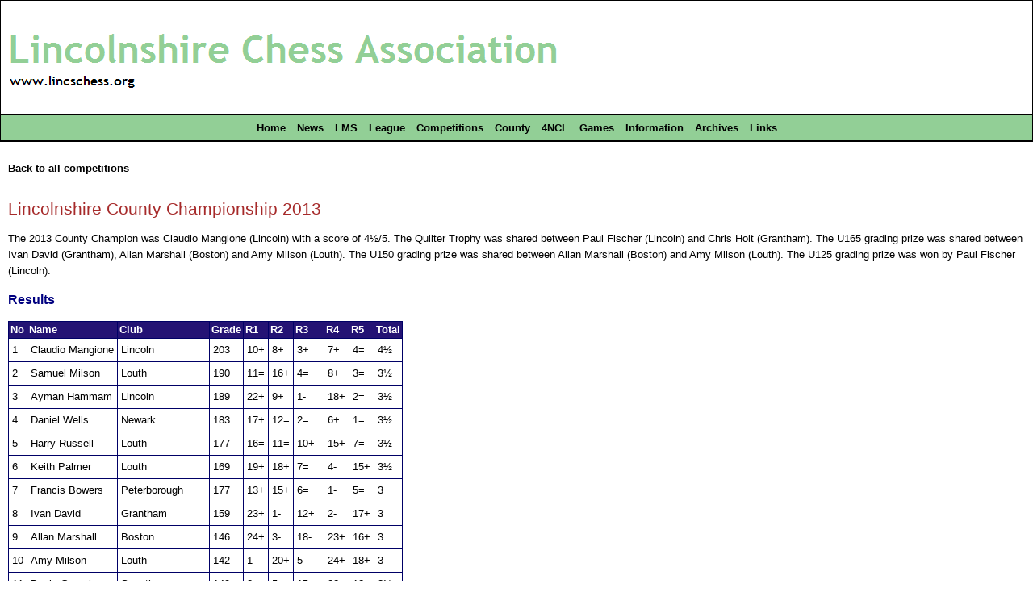

--- FILE ---
content_type: text/html; charset=UTF-8
request_url: http://www.lincschess.org/2012-13/county_championship.php
body_size: 2154
content:
<!DOCTYPE HTML PUBLIC "-//W3C//DTD HTML 4.01 Transitional//EN"
	"http://www.w3.org/TR/xhtml1/DTD/xhtml1-strict.dtd">
<html>
  <head>
    <title>Lincolnshire Chess Association - County Championship 2012 Results</title>
	<meta http-equiv="Content-Type" content="text/html; charset=utf-8">
	<link href="../style1.css" rel="stylesheet" type="text/css">
  </head>
  <body>
  <div id="masthead">
	<img src="../Pics/header2.png" alt="Lincolnshire Chess Association">
  </div> 
  <!-- end of header div -->
  	<div id="topmenu">
		<!-- 
<ul>
	<li><a href="http://localhost/lincschess/index.php">Home</a></li>
	<li><a href="http://localhost/lincschess/2014-15/news.php">News</a></li>
	<li><a href="http://localhost/lincschess/2013-14/league.php">League</a></li>
	<li><a href="http://localhost/lincschess/competitions.php">Competitions</a></li>
	<li><a href="http://localhost/lincschess/county.php">County</a></li>
	<li><a href="http://localhost/lincschess/4ncl.php">4NCL</a></li>
	<li><a href="http://localhost/lincschess/2013-14/junior1314.php">Junior</a></li>
	<li><a href="http://localhost/lincschess/games.php">Games</a></li>
	<li><a href="http://localhost/lincschess/grading.php">Grades</a></li>
	<li><a href="http://localhost/lincschess/info.php">Information</a></li>
	<li><a href="http://localhost/lincschess/archives.php">Archives</a></li>
	<li><a href="http://localhost/lincschess/links.php">Links</a></li>
</ul>
 -->
<!-- -->
<ul>
	<li><a href="http://www.lincschess.org/index.php">Home</a></li>
	<li><a href="http://www.lincschess.org/2023-24/news.php">News</a></li>
	<li><a href="https://lms.englishchess.org.uk/lms/organisation/1105">LMS</a></li>
	<li><a href="http://www.lincschess.org/2019-20/league.php">League</a></li>
	<li><a href="http://www.lincschess.org/competitions.php">Competitions</a></li>
	<li><a href="http://www.lincschess.org/county.php">County</a></li>
	<li><a href="http://www.lincschess.org/4ncl.php">4NCL</a></li>
	<li><a href="http://www.lincschess.org/games.php">Games</a></li>
	<li><a href="http://www.lincschess.org/info.php">Information</a></li>
	<li><a href="http://www.lincschess.org/archives.php">Archives</a></li>
	<li><a href="http://www.lincschess.org/links.php">Links</a></li>
</ul>
<!-- -->    </div>
	<div id="content2">
	<p><a href="../competitions.php">Back to all competitions</a></p>
	  <h2>Lincolnshire County Championship 2013</h2>
	  <p>The 2013 County Champion was Claudio Mangione (Lincoln) with a score of 
	  4&#189;/5. The Quilter Trophy was shared between Paul Fischer (Lincoln) and 
	  Chris Holt (Grantham). The U165 grading prize was shared between Ivan 
	  David (Grantham), Allan Marshall (Boston) and Amy Milson (Louth). The U150 
	  grading prize was shared between Allan Marshall (Boston) and Amy Milson 
	  (Louth). The U125 grading prize was won by Paul Fischer (Lincoln).</p>
	  <h3>Results</h3>
	  <table class="junior2">
	    <tr>
	      <th>No</th>
		  <th>Name</th>
		  <th>Club</th>
		  <th>Grade</th>
		  <th>R1</th>
		  <th>R2</th>
		  <th>R3</th>
		  <th>R4</th>
		  <th>R5</th>
		  <th>Total</th>
		</tr>	  
	    <tr>
	      <td>1</td>
		  <td>Claudio Mangione </td>
		  <td>Lincoln</td>
		  <td>203</td>
		  <td>10+</td>
		  <td>8+</td>
		  <td>3+</td>
		  <td>7+</td>
		  <td>4=</td>
		  <td>4&#189;</td>
		</tr>
		 <tr>
		   <td>2</td>
		  <td>Samuel Milson </td>
		  <td>Louth</td>
		  <td>190</td>
		  <td>11=</td>
		  <td>16+</td>
		  <td>4=</td>
		  <td>8+</td>
		  <td>3=</td>
		  <td>3&#189;</td>
		</tr>
		 <tr>
		   <td>3</td>
		  <td>Ayman Hammam</td>
		  <td>Lincoln</td>
		  <td>189</td>
		  <td>22+</td>
		  <td>9+</td>
		  <td>1-</td>
		  <td>18+</td>
		  <td>2=</td>
		  <td>3&#189;</td>
		</tr> 
		<tr>
		  <td>4</td>
		  <td>Daniel Wells</td>
		  <td>Newark</td>
		  <td>183</td>
		  <td>17+</td>
		  <td>12=</td>
		  <td>2=</td>
		  <td>6+</td>
		  <td>1=</td>
		  <td>3&#189;</td>
		</tr>
		<tr>
		  <td>5</td>
		  <td>Harry Russell </td>
		  <td>Louth</td>
		  <td>177</td>
		  <td>16=</td>
		  <td>11=</td>
		  <td>10+</td>
		  <td>15+</td>
		  <td>7=</td>
		  <td>3&#189;</td>
		</tr>
		 <tr>
		   <td>6</td>
		  <td>Keith Palmer</td>
		  <td>Louth</td>
		  <td>169</td>
		  <td>19+</td>
		  <td>18+</td>
		  <td>7=</td>
		  <td>4-</td>
		  <td>15+</td>
		  <td>3&#189;</td>
		</tr>
		 <tr>
		   <td>7</td>
		  <td>Francis Bowers</td>
		  <td>Peterborough</td>
		  <td>177</td>
		  <td>13+</td>
		  <td>15+</td>
		  <td>6=</td>
		  <td>1-</td>
		  <td>5=</td>
		  <td>3</td>
		</tr>
		 <tr>
		   <td>8</td>
		  <td>Ivan David</td>
		  <td>Grantham</td>
		  <td>159</td>
		  <td>23+</td>
		  <td>1-</td>
		  <td>12+</td>
		  <td>2-</td>
		  <td>17+</td>
		  <td>3</td>
		</tr>
		 <tr>
		   <td>9</td>
		  <td>Allan Marshall</td>
		  <td>Boston</td>
		  <td>146</td>
		  <td>24+</td>
		  <td>3-</td>
		  <td>18-</td>
		  <td>23+</td>
		  <td>16+</td>
		  <td>3</td>
		</tr>
		 <tr>
		   <td>10</td>
		  <td>Amy Milson</td>
		  <td>Louth</td>
		  <td>142</td>
		  <td>1-</td>
		  <td>20+</td>
		  <td>5-</td>
		  <td>24+</td>
		  <td>18+</td>
		  <td>3</td>
		</tr>
		 <tr>
		   <td>11</td>
		  <td>Denis Georgiou</td>
		  <td>Scunthorpe</td>
		  <td>149</td>
		  <td>2=</td>
		  <td>5=</td>
		  <td>15-</td>
		  <td>22+</td>
		  <td>12=</td>
		  <td>2&#189;</td>
		</tr>
		 <tr>
		   <td>12</td>
		  <td>Chris Holt</td>
		  <td>Grantham</td>
		  <td>148</td>
		  <td>14+</td>
		  <td>4=</td>
		  <td>8-</td>
		  <td>17=</td>
		  <td>11=</td>
		  <td>2&#189;</td>
		</tr>
		 <tr>
		   <td>13</td>
		  <td>Jan van Gemeren</td>
		  <td>Spalding</td>
		  <td>143</td>
		  <td>7-</td>
		  <td>19=</td>
		  <td>23=</td>
		  <td>20=</td>
		  <td>24+</td>
		  <td>2&#189;</td>
		</tr>
		 <tr>
		   <td>14</td>
		  <td>Paul Fischer</td>
		  <td>Lincoln</td>
		  <td>97</td>
		  <td>12-</td>
		  <td>22+</td>
		  <td>bye=</td>
		  <td>16-</td>
		  <td>21+</td>
		  <td>2&#189;</td>
		</tr>
		 <tr>
		   <td>15</td>
		  <td>Russell Ludlow</td>
		  <td>Lincoln</td>
		  <td>164</td>
		  <td>20+</td>
		  <td>7-</td>
		  <td>11+</td>
		  <td>5-</td>
		  <td>6-</td>
		  <td>2</td>
		</tr>
		 <tr>
		   <td>16</td>
		  <td>Bernard Pratten</td>
		  <td>Scunthorpe</td>
		  <td>136</td>
		  <td>5=</td>
		  <td>2-</td>
		  <td>17=</td>
		  <td>14+</td>
		  <td>9-</td>
		  <td>2</td>
		</tr>
		 <tr>
		   <td>17</td>
		  <td>Ian Scott</td>
		  <td>Louth</td>
		  <td>128</td>
		  <td>4-</td>
		  <td>24+</td>
		  <td>16=</td>
		  <td>12=</td>
		  <td>8-</td>
		  <td>2</td>
		</tr>
		 <tr>
		   <td>18</td>
		  <td>Neil Milson</td>
		  <td>Louth</td>
		  <td>120</td>
		  <td>21+</td>
		  <td>6-</td>
		  <td>9+</td>
		  <td>3-</td>
		  <td>10-</td>
		  <td>2</td>
		</tr>
		 <tr>
		   <td>19</td>
		  <td>Robert Crawshaw</td>
		  <td>Barton-on-Humber</td>
		  <td>109</td>
		  <td>6-</td>
		  <td>13=</td>
		  <td>bye=</td>
		  <td>21=</td>
		  <td>20=</td>
		  <td>2</td>
		</tr>
		 <tr>
		   <td>20</td>
		  <td>Rick Davey</td>
		  <td>Scunthorpe</td>
		  <td>108</td>
		  <td>15-</td>
		  <td>10-</td>
		  <td>22+</td>
		  <td>13=</td>
		  <td>19=</td>
		  <td>2</td>
		</tr> 
		<tr>
		  <td>21</td>
		  <td>Herman Kok</td>
		  <td>Lincoln</td>
		  <td>159</td>
		  <td>18-</td>
		  <td>23=</td>
		  <td>bye=</td>
		  <td>19=</td>
		  <td>14-</td>
		  <td>1&#189;</td>
		</tr>
		 <tr>
		   <td>22</td>
		  <td>John Grasham</td>
		  <td>Louth</td>
		  <td>135</td>
		  <td>3-</td>
		  <td>14-</td>
		  <td>20-</td>
		  <td>11-</td>
		  <td>23+</td>
		  <td>1</td>
		</tr>
		 <tr>
		   <td>23</td>
		  <td>Adam Robinson</td>
		  <td>Louth</td>
		  <td>121</td>
		  <td>8-</td>
		  <td>21=</td>
		  <td>13=</td>
		  <td>9-</td>
		  <td>22-</td>
		  <td>1</td>
		</tr>
		 <tr>
		   <td>24</td>
		  <td>Will Grummitt</td>
		  <td>Grantham</td>
		  <td>113</td>
		  <td>9-</td>
		  <td>17-</td>
		  <td>bye+</td>
		  <td>10-</td>
		  <td>13-</td>
		  <td>1</td>
		</tr>
	  </table>
	  <p>&nbsp;</p>
	  <h3>Pics</h3>
	  <p>Thanks to Ivan David for providing the photos. Visit his <a href="http://grantham-chess-world.blogspot.com/">blog</a> for more information.</p>
	  <div class="img">
	  <a target="_blank" href="../Pics/county_championship_2013/pic1.jpg">
	  <img src="../Pics/county_championship_2013/pic1_small.jpg" alt="County Championship 2013">
	  </a>
	  <div class="desc"></div></div>
		<div class="img">
		  <a target="_blank" href="../Pics/county_championship_2013/pic2.jpg">
		  <img src="../Pics/county_championship_2013/pic2_small.jpg" alt="County Championship 2013">
		  </a>
		  <div class="desc"></div></div>
		<div class="img">
		  <a target="_blank" href="../Pics/county_championship_2013/pic3.jpg">
		  <img src="../Pics/county_championship_2013/pic3_small.jpg" alt="County Championship 2013">
		  </a>
		  <div class="desc"></div></div>
		<div class="img">
		  <a target="_blank" href="../Pics/county_championship_2013/pic4.jpg">
		  <img src="../Pics/county_championship_2013/pic4_small.jpg" alt="County Championship 2013">
		  </a>
		  <div class="desc"></div>
		</div>
	  <p style="clear: both;">Click on a thumbnail to see the full size image.</p>
	  <br>
	</div> <!-- end of bodycontent div -->
	<div id="footer">
      <p>Copyright © Lincolnshire Chess Association 2010 <a href="http://www.lincschess.org/privacy.php">Privacy policy</a></p>    </div>

  </body>
</html>


--- FILE ---
content_type: text/css
request_url: http://www.lincschess.org/style1.css
body_size: 9374
content:
/* CSS for Lincolnshire Chess Association */

body {
  font-family: Verdana, Helvetica, Arial, sans-serif;
  background-color: #FFFFFF;
  line-height: 125%;
  padding: 0px;
  border: 0px;
  margin: 0px;
  min-width: 700px;
}

h1, h2, h3 { 
  font-family: "Trebucket MS", Arial, Helvetica, sans-serif;
}

img {
  border: 0px;
}

h1 {
  font-size: xx-large;
  color: black;
  padding-top: 55px;
  padding-left: 190px;
  padding-right: 0px;
  padding-bottom: 55px;
  margin: 0px;
  text-align: center;
}

li {
  font-size: small;
  list-style: none;
}

h2 {
  color: #A62A2A;
  font-size: 130%;
  font-weight: normal;
  padding-top: 15px;
}

h3 {
  color: navy;
  font-size: medium;
}

h2, ul {
  margin-top: 15px;
}

p {
  font-size: small;
  color: black;
}

a {
  font-weight: bold;
  color: black;
}

a, a:link, a:visited, a:active {
  text-decoration: underline;
}

a:link {
  color: black;
}

a:visited {
  color: navy;
}

a:hover, p a:hover, ul li a:hover{
  color: navy;
  text-decoration: underline;
}

a:active {
  color: aqua;
}

#navigation a:active, #navigation a:visited, #navigation a, #navigation a:link, #topmenu a:active, #topmenu a:visited, #topmenu a:link, #topmenu a, .innermenu a:active,
.innermenu a:visited, .innermenu a:link {
  color: black;
  text-decoration: none;
}
#navigation a:hover, #topmenu a:hover, .innermenu a:hover {
  text-decoration: none;
  color: white;
}

.innermenu a:hover {
  color: navy;
}

.innermenu {
  text-align: center;
}

#navigation {
  width: 100%;
  background-color: #92CF96;
  text-align: center;
}
#navigation ul li, #topmenu ul li, .innermenu ul li {
  display: inline;
  padding-left: 5px;
  padding-right: 5px;
}

#navigation ul, #topmenu ul, .innermenu ul {
  /*word-spacing: 10px;*/
  margin-top: 0.3em;
  margin-bottom: 0.3em;
  padding: 0;
}

#navigation {
  top: 165px;
  border-top: 2px solid black;
  border-bottom: 2px solid black;
  border: 1px solid red;
}

.fun ul li {
  display: inline;
  color: black;
  font-size: 10px;
  text-align: center;
}

.fun a, a:link, a:visited, a:active {
  color: black;
  text-align: center;
}

.fun a:hover {
  color: navy;
}

.fun {
  text-align: center;
}

#navigation, #bodycontent, #header {
  position: absolute;
}

.order1 ol, .order1 li {
  list-style-type: lower-alpha;
}
.order2 ol, .order2 li {
  list-style-type: lower-roman;
}

#bodycontent {
  margin-left: 0%;
  margin-bottom: 0px;
  min-width: 700px;
}

#masthead {
  padding: 0px;
  border: 1px solid #000;
  background-color: #FFF;
  height: 140px; 
  min-width: 700px;
}

#content {
  margin-left: 350px;
  margin-bottom: 0px;
  padding: 0px;/* 10px*/
  min-width: 350px;
}

#content2 {
  margin-left: 0%;
  margin-bottom: 0px;
  padding: 10px;/* 10px*/
  border: 0px solid #000;
}

#sidebar {
  float: left;
  width: 250px;/* 25%*/
  margin-bottom: 0px;
  background-color: #E7FCD9;
  padding-left: 10px;
  padding-right: 10px;
}

/* Footer */
#footer {
  clear: both;
  padding: 0px;
  padding-left: 10px;
  border-top: 2px solid #000;
  border-bottom: 2px solid #000;
  background-color: #92CF96;
  margin: 0px;
  min-width: 700px;
}

#footer p {
  margin: 0px;
  padding: 0px;
  min-width: 700px;
}

#topmenu {
  clear: both;
  padding: 0px;
  border: 1px solid #000;
  background-color: #92CF96;
  margin-bottom: 0px;
  text-align: center;
  margin-top: 0px;
  margin: 0px;
  border-bottom: 2px solid #000;
  min-width: 700px;
}
#sidebar ul {
margin-left: 0;
padding-left: 0; 
}

#header {
  width: 100%;
  text-align: center;
  background: white url("header6.png") no-repeat;
  height: 230px;
}

table.league td, table.grading td {
  font-size: small;
}

table.league td.blank, table.league th.blank {
  border: 0px;
  background-color: white;
}

table.league, table.grading {
  border-collapse: collapse;
}

table.league a:hover {
  color: navy;
}

table.league th, table.fourncl th, table.league td, table.fourncl td, table.grading td, table.grading th, table.junior th, table.junior2 td, table.junior2 th {
  padding: 4px;
  border: 1px solid #000066;
  text-align: center;
}

table.league th, table.county th, table.fourncl th, table.grading th, table.junior th, table.junior2 th {
  font-size: small;
  text-align: left;
  background-color: #241374;
  color: #ffffff;
  padding-top: 0;
  padding-bottom: 0;
  padding-left: 2px;
  padding-right: 2px;
}

table.league th.middlenumber {
  text-align: center;
}
table.league caption, table.county caption, table.fourncl caption, table.junior caption, table.officials caption, table.junior2 caption  {color: #000066;font-size: small;text-align: left;padding-bottom: 5px;font-weight: bold;}

table.league th a:link, table.league th a:visited, table.league th a:hover, table.league th a:active {
color: white;
text-decoration: none;
}

table.league td.left {text-align: left;}

.gpd { background-color: #99FFCC;}

table.grading td.currentgrade { background-color: #99FFCC; text-align: center;}

table.grading td.currentgrade2 { background-color: #CCFF99; text-align: center;}

.ccwin { background-color: #00ff00; }
.ccdraw { background-color: #00ffff; }
.ccloss { background-color: #ffcc00; }

.points { background-color: #CCFF99;}
.altrow { background-color: #EFFFEB;}

table.league td.teams { text-align: left;  }

table.twoleague { margin-left: auto; margin-right: auto;}
table.twoleague td { vertical-align: top;}

table.county, table.fixtures { border-collapse: collapse;}
table.county {margin-left: auto; margin-right: auto;}
table.county td { font-size: small; font-weight: normal;}
table.county tr.qualify { background-color: #CCFF99;}
table.county th, table.county td { padding: 4px; border: 1px solid #000066; text-align: center;}
table.county td.left { text-align: left; }
table.county tr.highlight { background-color: yellow;}

table.fourncl { border-collapse: collapse; margin-left: auto; margin-right: auto;}
table.junior2 { border-collapse: collapse;}
table.fourncl td, table.junior2 td {font-size: small; text-align: left;}
table.fourncl tr.demotion { background-color: red;}
table.fourncl tr.pandora { background-color: yellow;}

table.junior {border-collapse: collapse;}
table.junior td, table.fixtures td {font-size: medium; padding: 1px; padding-right: 36px;}
table.junior td.ungraded, table.fourncl td.ungraded, table.junior2 td.ungraded { color: red; }
table.junior2 td.score {background-color: #CCFF99;}
table.junior2 td.teamscore {background-color: #99FFCC;}
table.junior2 td.noborder, table.junior2 th.noborder {
	border-left: 1px solid #CCFF99; border-right-style: none; border-top-style: none; border-bottom-style: none;
	background-color: #FFFFFF; 
}
table.fixtures td {font-size: small;}
table.officials td {font-size: small; padding: 1px; padding-right: 36px;}
table.officials th {font-size: small; text-align: left;}
table.clubs {border-collapse: collapse; margin-bottom: 20px;}
table.clubs td {font-size: small; padding: 1px; padding-right: 20px;}
table.clubs caption { color: #000066;font-size: small;text-align: left;padding-bottom: 5px;font-weight: bold;}


table.junior td {font-size: small;}

table.grading td {text-align: left;}
table.grading td.middle {text-align: center;}

table.officials { border-collapse: collapse; }

table.results {border-collapse: collapse;}

table.results td {font-size: small; text-align: center; padding: 1px; padding-right: 10px;}
table.results td.left, table.results th.left {text-align: left;}

table.results td.score {color: #A62A2A; font-weight: bold;}
table.results th {font-size: small;}

table.minor {border-collapse: collapse; }
table.minor td {font-size: small; padding: 1px; padding-right: 20px;}
table.minor th {font-size: small; text-align: left; font-weight: normal;}
table.minor caption { font-size: small; text-align: left; font-weight: normal; margin-bottom: 10px;}
table.minor th.bold {font-weight: bold; }
table.minor td.center {text-align: center; }
table.minor th.center {text-align: center;}
.center {
  text-align: center;
}

.bullet1 li {
  font-size: small;
  list-style-type: disc;
  text-align: left;
}

ol li {
  list-style-type: decimal;
}

.float1 {
  float: right;
  margin: 10px;
  z-index: 1;
  display: block;
  text-align: center;
  vertical-align: top;
}

.box1 {
  border: 1px solid #000000;
  background-color: #FFFFFF;
  padding: 0px;
  margin: 0px;
  padding-left: 0px;
  padding-right: 0px; 
}

.box1 p {
  padding-left: 5px;
}

.box1 h3 {
  padding: 2px;
  margin: 0px;
  background-color: #92CF96;
  color: #000000;
  border-bottom: 1px solid #000000;
}

.box1 li {
  padding-left: 5px;
}

div.img
  {
  margin:2px;
  height:auto;
  width:auto;
  float:left;
  text-align:center;
  }
div.img img
  {
  display:inline;
  margin:3px;
  }
div.desc
  {
  text-align:center;
  font-weight:normal;
  width:120px;
  margin:2px;
  }

.cancelledevent {
	color: red;
}

.alphalist ol, .alphalist li
{
	list-style-type: lower-alpha;
}

.mylist ul, .mylist li { 
list-style-type: disc; 
list-style: disc; 
text-decoration: none;
}

.matchresults
{
	border-collapse: collapse;
	margin-bottom: 15px;
}

.matchresults td, .matchresults th
{
	border: 1px solid black;
	font-size: small;
	text-align: left;
	padding: 2px;
}

.matchresults caption
{
	font-size: small;
	text-align: left;
}

.matchresults td.shade
{
	background-color: gray;
}

table.matchresults th.smallcolumn
{
	width: 50px;
}

table.matchresults th.mediumcolumn
{
	width: 150px;
}


